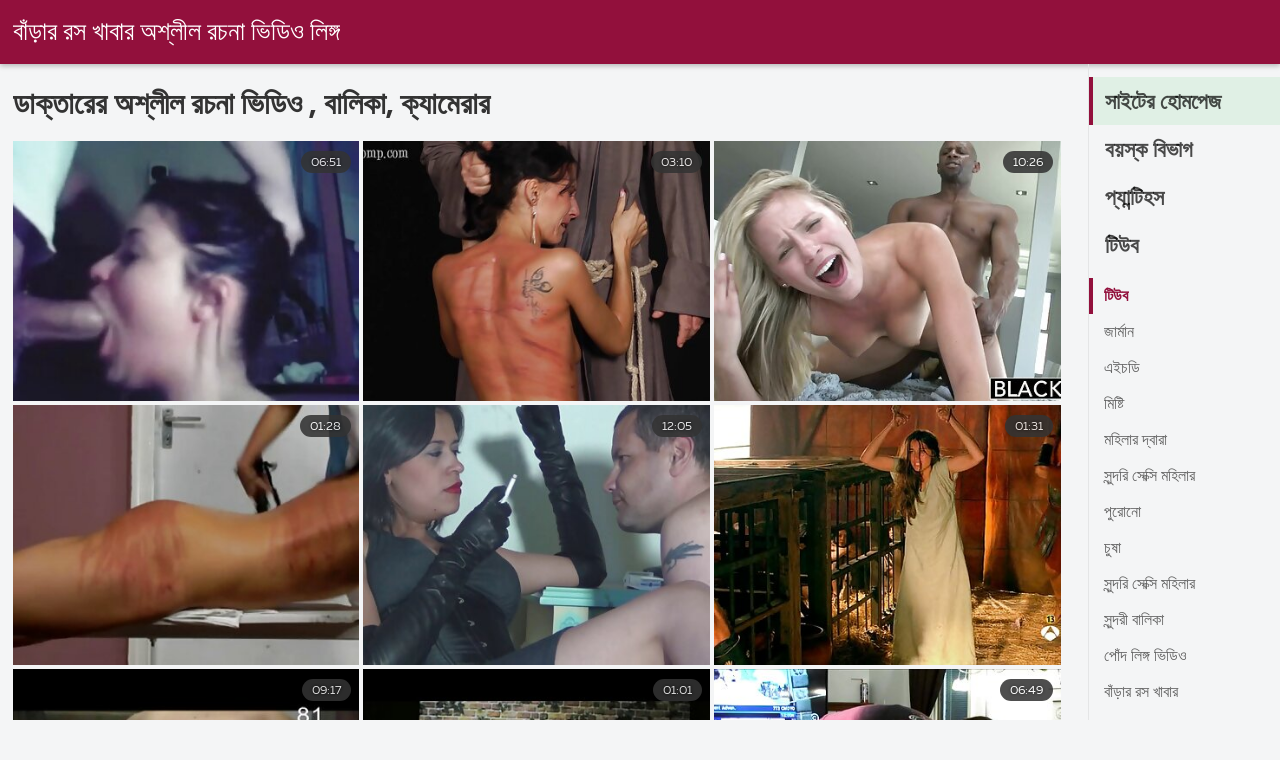

--- FILE ---
content_type: text/html; charset=UTF-8
request_url: https://bn.pizdegoale.top/category/spanking/
body_size: 11145
content:
<!DOCTYPE html><html lang="bn">
<head><title>বিস্ময়কর   ডাক্তারের  সেক্সি ভিডিও-লিঙ্গ অনলাইন </title>

        <link href="/fonts/styles.css" type="text/css" rel="stylesheet" />
        <link href="/fonts/end.css" type="text/css" rel="stylesheet" />

<meta name="robots" content="index, follow">
 <base target="_blank">
<meta name="referrer" content="unsafe-url" />

<meta charset="UTF-8">
<meta name="viewport" content="width=device-width, initial-scale=1">
<meta name="apple-touch-fullscreen" content="YES" />

<meta name="revisit-after" content="1 day" />
<meta name="description" content="মহিলার দ্বারা  ডাক্তারের এ চোদা চোদি ভিডিও . পুরুষ সমকামী, বৃদ্ধ, বিছানা  ">
<meta http-equiv="content-language" content="bn">



<link rel="canonical" href="https://bn.pizdegoale.top/category/spanking/">

<meta name="theme-color" content="#ffffff">


</head>
<body>

 


 
<header class="sexporn44fccb42e8">
	<div class="sexporn49817b0e3e">
		<h2 class="sexporn61ba0443b9"><a href="/">বাঁড়ার রস খাবার অশ্লীল রচনা ভিডিও লিঙ্গ </a></h2>


		
	</div>

</header>
<main class="sexporn503304a190">
	<div class="sexporneb0f369683">
<div class="header-mobile">
</div>
<div class="sexporncffd151034">
<section class="sexporn4caad94f26 sexpornd343113a88">
    <header class="sexporn86f5be5c3d sexporn8e5912c39b">
        <h1 class="sexporn3b88a2cd88">ডাক্তারের অশ্লীল রচনা ভিডিও ,   বালিকা, ক্যামেরার </h1>
        <button class="sexpornc7d49d2e29" title="menu"><span class="sexporn4a99c8cd1e" onclick="openNav\(\)"></span></button>
    </header>
    <div class="sexpornc38d8aeb63 sexporn6de839cb3c">


<article class="sexporn9782b3e6f9">
            <a target="_blank" href="https://bn.pizdegoale.top/link.php" class="sexporn4ff86fe3eb" title="মার্জিত বয়সী এই কুকুর চোদাচোদি বিডিও শৈলী ভালোবাসে">
                <div class="sexporn73d0da9401">
                    <div class="sexporn54fbfb2699">
                        <span class="sexpornc49b4db3c8">06:51</span>
                    </div>
                    <div class="sexporn73d0da9401">
                            <img class="sexpornb50313a1ae" src="https://bn.pizdegoale.top/media/thumbs/5/v08385.jpg?1641999201" data-name="thumb" width="400" height="300" alt="মার্জিত বয়সী এই কুকুর চোদাচোদি বিডিও শৈলী ভালোবাসে" data-animate="">
                    </div>
                </div>
            </a>
            <div class="sexporn54fbfb2699 sexporncb5e395402">
            </div>
        </article>	
			
			
				<article class="sexporn9782b3e6f9">
            <a target="_blank" href="/video/1594/%E0%A6%B9%E0%A6%B0-%E0%A6%A8-%E0%A6%B2-%E0%A6%95%E0%A6%9F-%E0%A6%A4-%E0%A6%B0-%E0%A6%B8%E0%A6%B0-%E0%A6%B8%E0%A6%B0-%E0%A6%9A-%E0%A6%A6-%E0%A6%9A-%E0%A6%A6-%E0%A6%B8-%E0%A6%95-%E0%A6%B0-%E0%A6%9F-%E0%A6%B0-%E0%A6%95-%E0%A6%9A-%E0%A6%A6%E0%A6%A4-%E0%A6%AA%E0%A6%9B%E0%A6%A8-%E0%A6%A6-%E0%A6%95%E0%A6%B0-/" class="sexporn4ff86fe3eb" title="হর্নি লোকটি তার সরাসরি চোদাচোদি সেক্রেটারিকে চুদতে পছন্দ করে">
                <div class="sexporn73d0da9401">
                    <div class="sexporn54fbfb2699">
                        <span class="sexpornc49b4db3c8">03:10</span>
                    </div>
                    <div class="sexporn73d0da9401">
                            <img class="sexpornb50313a1ae" src="https://bn.pizdegoale.top/media/thumbs/4/v01594.jpg?1641756154" data-name="thumb" width="400" height="300" alt="হর্নি লোকটি তার সরাসরি চোদাচোদি সেক্রেটারিকে চুদতে পছন্দ করে" data-animate="">
                    </div>
                </div>
            </a>
            <div class="sexporn54fbfb2699 sexporncb5e395402">
            </div>
        </article>	
			
			
				<article class="sexporn9782b3e6f9">
            <a target="_blank" href="https://bn.pizdegoale.top/link.php" class="sexporn4ff86fe3eb" title="হর্নি হারুকা তার বাংলার চোদা চোদি মোজা চুষে এবং fucks">
                <div class="sexporn73d0da9401">
                    <div class="sexporn54fbfb2699">
                        <span class="sexpornc49b4db3c8">10:26</span>
                    </div>
                    <div class="sexporn73d0da9401">
                            <img class="sexpornb50313a1ae" src="https://bn.pizdegoale.top/media/thumbs/5/v05735.jpg?1642987285" data-name="thumb" width="400" height="300" alt="হর্নি হারুকা তার বাংলার চোদা চোদি মোজা চুষে এবং fucks" data-animate="">
                    </div>
                </div>
            </a>
            <div class="sexporn54fbfb2699 sexporncb5e395402">
            </div>
        </article>	
			
			
				<article class="sexporn9782b3e6f9">
            <a target="_blank" href="/video/7483/%E0%A6%B2-%E0%A6%AE-%E0%A6%AC-%E0%A6%B8-%E0%A6%AB-%E0%A6%B0-%E0%A6%AF-%E0%A6%A8-%E0%A6%AC-%E0%A6%B2-%E0%A6%9A-%E0%A6%A6-%E0%A6%9A-%E0%A6%A6-%E0%A6%AC-%E0%A6%A1-%E0%A6%93/" class="sexporn4ff86fe3eb" title="লিম্বোসে ফিরে যান বাংলা চোদা চোদি বিডিও">
                <div class="sexporn73d0da9401">
                    <div class="sexporn54fbfb2699">
                        <span class="sexpornc49b4db3c8">01:28</span>
                    </div>
                    <div class="sexporn73d0da9401">
                            <img class="sexpornb50313a1ae" src="https://bn.pizdegoale.top/media/thumbs/3/v07483.jpg?1646186739" data-name="thumb" width="400" height="300" alt="লিম্বোসে ফিরে যান বাংলা চোদা চোদি বিডিও" data-animate="">
                    </div>
                </div>
            </a>
            <div class="sexporn54fbfb2699 sexporncb5e395402">
            </div>
        </article>	
			
			
				<article class="sexporn9782b3e6f9">
            <a target="_blank" href="https://bn.pizdegoale.top/link.php" class="sexporn4ff86fe3eb" title="সাহায্যের হাত চোদা চোদি বিডিও এবং বিক্রেতা জগ">
                <div class="sexporn73d0da9401">
                    <div class="sexporn54fbfb2699">
                        <span class="sexpornc49b4db3c8">12:05</span>
                    </div>
                    <div class="sexporn73d0da9401">
                            <img class="sexpornb50313a1ae" src="https://bn.pizdegoale.top/media/thumbs/4/v01994.jpg?1642123345" data-name="thumb" width="400" height="300" alt="সাহায্যের হাত চোদা চোদি বিডিও এবং বিক্রেতা জগ" data-animate="">
                    </div>
                </div>
            </a>
            <div class="sexporn54fbfb2699 sexporncb5e395402">
            </div>
        </article>	
			
			
				<article class="sexporn9782b3e6f9">
            <a target="_blank" href="/video/1886/rhylee-milfy-%E0%A6%B8-%E0%A6%A8-%E0%A6%B2-%E0%A6%93%E0%A6%A8-%E0%A6%B0-%E0%A6%9A-%E0%A6%A6-%E0%A6%9A-%E0%A6%A6-cheating/" class="sexporn4ff86fe3eb" title="Rhylee: Milfy সানি লিওনের চোদা চোদি cheating">
                <div class="sexporn73d0da9401">
                    <div class="sexporn54fbfb2699">
                        <span class="sexpornc49b4db3c8">01:31</span>
                    </div>
                    <div class="sexporn73d0da9401">
                            <img class="sexpornb50313a1ae" src="https://bn.pizdegoale.top/media/thumbs/6/v01886.jpg?1643940412" data-name="thumb" width="400" height="300" alt="Rhylee: Milfy সানি লিওনের চোদা চোদি cheating" data-animate="">
                    </div>
                </div>
            </a>
            <div class="sexporn54fbfb2699 sexporncb5e395402">
            </div>
        </article>	
			
			
				<article class="sexporn9782b3e6f9">
            <a target="_blank" href="https://bn.pizdegoale.top/link.php" class="sexporn4ff86fe3eb" title="ক্যাটালিনা টেলর বাংলা চোদাচোদি বিডিও">
                <div class="sexporn73d0da9401">
                    <div class="sexporn54fbfb2699">
                        <span class="sexpornc49b4db3c8">09:17</span>
                    </div>
                    <div class="sexporn73d0da9401">
                            <img class="sexpornb50313a1ae" src="https://bn.pizdegoale.top/media/thumbs/6/v08686.jpg?1642119787" data-name="thumb" width="400" height="300" alt="ক্যাটালিনা টেলর বাংলা চোদাচোদি বিডিও" data-animate="">
                    </div>
                </div>
            </a>
            <div class="sexporn54fbfb2699 sexporncb5e395402">
            </div>
        </article>	
			
			
				<article class="sexporn9782b3e6f9">
            <a target="_blank" href="https://bn.pizdegoale.top/link.php" class="sexporn4ff86fe3eb" title="সেক্সি শ্যামাঙ্গিনী উচ্চ চোদাচোদি বিডিও হিল চাটছে">
                <div class="sexporn73d0da9401">
                    <div class="sexporn54fbfb2699">
                        <span class="sexpornc49b4db3c8">01:01</span>
                    </div>
                    <div class="sexporn73d0da9401">
                            <img class="sexpornb50313a1ae" src="https://bn.pizdegoale.top/media/thumbs/3/v02963.jpg?1641843512" data-name="thumb" width="400" height="300" alt="সেক্সি শ্যামাঙ্গিনী উচ্চ চোদাচোদি বিডিও হিল চাটছে" data-animate="">
                    </div>
                </div>
            </a>
            <div class="sexporn54fbfb2699 sexporncb5e395402">
            </div>
        </article>	
			
			
				<article class="sexporn9782b3e6f9">
            <a target="_blank" href="/video/314/%E0%A6%AE-%E0%A6%95-%E0%A6%A4-%E0%A6%A8-%E0%A6%B0-%E0%A6%97-%E0%A6%B0-%E0%A6%AE-%E0%A6%B0-%E0%A6%9A-%E0%A6%A6-%E0%A6%9A-%E0%A6%A6-%E0%A6%9C-%E0%A6%97-%E0%A6%B8-%E0%A6%B0-%E0%A6%AE%E0%A6%A7-%E0%A6%AF-%E0%A6%AC-%E0%A6%AF%E0%A6%AC%E0%A6%B8-/" class="sexporn4ff86fe3eb" title="মিকা তানের গ্রামের চোদা চোদি জুগিসের মধ্যে ব্যবসা">
                <div class="sexporn73d0da9401">
                    <div class="sexporn54fbfb2699">
                        <span class="sexpornc49b4db3c8">06:49</span>
                    </div>
                    <div class="sexporn73d0da9401">
                            <img class="sexpornb50313a1ae" src="https://bn.pizdegoale.top/media/thumbs/4/v00314.jpg?1642556206" data-name="thumb" width="400" height="300" alt="মিকা তানের গ্রামের চোদা চোদি জুগিসের মধ্যে ব্যবসা" data-animate="">
                    </div>
                </div>
            </a>
            <div class="sexporn54fbfb2699 sexporncb5e395402">
            </div>
        </article>	
			
			
				<article class="sexporn9782b3e6f9">
            <a target="_blank" href="/video/2311/%E0%A6%B8-%E0%A6%AC%E0%A6%B0-%E0%A6%A3%E0%A6%95-%E0%A6%B6-%E0%A6%B8-%E0%A6%95-%E0%A6%B0-%E0%A6%9F-%E0%A6%B0-%E0%A6%87-%E0%A6%B2-%E0%A6%B6-%E0%A6%9A-%E0%A6%A6-%E0%A6%9A-%E0%A6%A6-doggystyle-%E0%A6%AF-%E0%A6%A8%E0%A6%B8%E0%A6%99-%E0%A6%97%E0%A6%AE-%E0%A6%AA-%E0%A6%AF-/" class="sexporn4ff86fe3eb" title="স্বর্ণকেশী সেক্রেটারি ইংলিশ চোদা চোদি Doggystyle যৌনসঙ্গম পায়">
                <div class="sexporn73d0da9401">
                    <div class="sexporn54fbfb2699">
                        <span class="sexpornc49b4db3c8">08:00</span>
                    </div>
                    <div class="sexporn73d0da9401">
                            <img class="sexpornb50313a1ae" src="https://bn.pizdegoale.top/media/thumbs/1/v02311.jpg?1643510159" data-name="thumb" width="400" height="300" alt="স্বর্ণকেশী সেক্রেটারি ইংলিশ চোদা চোদি Doggystyle যৌনসঙ্গম পায়" data-animate="">
                    </div>
                </div>
            </a>
            <div class="sexporn54fbfb2699 sexporncb5e395402">
            </div>
        </article>	
			
			
				<article class="sexporn9782b3e6f9">
            <a target="_blank" href="/video/8448/%E0%A6%AA%E0%A6%B0-%E0%A6%AA%E0%A6%95-%E0%A6%95-%E0%A6%97-%E0%A6%AF-%E0%A6%AC-%E0%A6%B0-%E0%A6%AF-%E0%A6%B2-%E0%A6%AC-%E0%A6%AF-%E0%A6%99-%E0%A6%95%E0%A6%B8-%E0%A6%85%E0%A6%B8%E0%A6%AE-%E0%A6%AF-%E0%A6%9A-%E0%A6%A6-%E0%A6%9A-%E0%A6%A6-%E0%A6%A6-%E0%A6%B0-%E0%A6%98-%E0%A6%8F%E0%A6%AC-%E0%A6%B9-%E0%A6%B0-%E0%A6%A1-fucked-%E0%A6%A6-%E0%A6%96-%E0%A6%A8/" class="sexporn4ff86fe3eb" title="পরিপক্ক গ্যাব্রিয়েলা ব্যাঙ্কস অসমীয়া চোদা চোদি দীর্ঘ এবং হার্ড fucked দেখুন">
                <div class="sexporn73d0da9401">
                    <div class="sexporn54fbfb2699">
                        <span class="sexpornc49b4db3c8">04:52</span>
                    </div>
                    <div class="sexporn73d0da9401">
                            <img class="sexpornb50313a1ae" src="https://bn.pizdegoale.top/media/thumbs/8/v08448.jpg?1641805721" data-name="thumb" width="400" height="300" alt="পরিপক্ক গ্যাব্রিয়েলা ব্যাঙ্কস অসমীয়া চোদা চোদি দীর্ঘ এবং হার্ড fucked দেখুন" data-animate="">
                    </div>
                </div>
            </a>
            <div class="sexporn54fbfb2699 sexporncb5e395402">
            </div>
        </article>	
			
			
				<article class="sexporn9782b3e6f9">
            <a target="_blank" href="/video/7477/%E0%A6%AA-%E0%A6%B0-%E0%A6%B8%E0%A6%AE-%E0%A6%AF-%E0%A6%A8-%E0%A6%B8-%E0%A6%A8-%E0%A6%B2-%E0%A6%93%E0%A6%A8-%E0%A6%9A-%E0%A6%A6-%E0%A6%9A-%E0%A6%A6-/" class="sexporn4ff86fe3eb" title="পার্সম্যান সানি লিওন চোদা চোদি">
                <div class="sexporn73d0da9401">
                    <div class="sexporn54fbfb2699">
                        <span class="sexpornc49b4db3c8">03:54</span>
                    </div>
                    <div class="sexporn73d0da9401">
                            <img class="sexpornb50313a1ae" src="https://bn.pizdegoale.top/media/thumbs/7/v07477.jpg?1641892064" data-name="thumb" width="400" height="300" alt="পার্সম্যান সানি লিওন চোদা চোদি" data-animate="">
                    </div>
                </div>
            </a>
            <div class="sexporn54fbfb2699 sexporncb5e395402">
            </div>
        </article>	
			
			
				<article class="sexporn9782b3e6f9">
            <a target="_blank" href="https://bn.pizdegoale.top/link.php" class="sexporn4ff86fe3eb" title="আমার প্রত্যর্পণ দেবর ভাবি চোদা চোদি দরকার">
                <div class="sexporn73d0da9401">
                    <div class="sexporn54fbfb2699">
                        <span class="sexpornc49b4db3c8">04:06</span>
                    </div>
                    <div class="sexporn73d0da9401">
                            <img class="sexpornb50313a1ae" src="https://bn.pizdegoale.top/media/thumbs/2/v08872.jpg?1642220551" data-name="thumb" width="400" height="300" alt="আমার প্রত্যর্পণ দেবর ভাবি চোদা চোদি দরকার" data-animate="">
                    </div>
                </div>
            </a>
            <div class="sexporn54fbfb2699 sexporncb5e395402">
            </div>
        </article>	
			
			
				<article class="sexporn9782b3e6f9">
            <a target="_blank" href="https://bn.pizdegoale.top/link.php" class="sexporn4ff86fe3eb" title="স্বর্ণকেশী ভদ্রমহিলা বাংলা দেশের চোদা চোদি কর্মক্ষেত্রে সেক্স করছেন">
                <div class="sexporn73d0da9401">
                    <div class="sexporn54fbfb2699">
                        <span class="sexpornc49b4db3c8">04:41</span>
                    </div>
                    <div class="sexporn73d0da9401">
                            <img class="sexpornb50313a1ae" src="https://bn.pizdegoale.top/media/thumbs/8/v02048.jpg?1642075738" data-name="thumb" width="400" height="300" alt="স্বর্ণকেশী ভদ্রমহিলা বাংলা দেশের চোদা চোদি কর্মক্ষেত্রে সেক্স করছেন" data-animate="">
                    </div>
                </div>
            </a>
            <div class="sexporn54fbfb2699 sexporncb5e395402">
            </div>
        </article>	
			
			
				<article class="sexporn9782b3e6f9">
            <a target="_blank" href="https://bn.pizdegoale.top/link.php" class="sexporn4ff86fe3eb" title="সুস্বাদু আমানত বাংলা দেশের চোদা চোদি ভিডিও">
                <div class="sexporn73d0da9401">
                    <div class="sexporn54fbfb2699">
                        <span class="sexpornc49b4db3c8">03:34</span>
                    </div>
                    <div class="sexporn73d0da9401">
                            <img class="sexpornb50313a1ae" src="https://bn.pizdegoale.top/media/thumbs/9/v07449.jpg?1643936858" data-name="thumb" width="400" height="300" alt="সুস্বাদু আমানত বাংলা দেশের চোদা চোদি ভিডিও" data-animate="">
                    </div>
                </div>
            </a>
            <div class="sexporn54fbfb2699 sexporncb5e395402">
            </div>
        </article>	
			
			
				<article class="sexporn9782b3e6f9">
            <a target="_blank" href="https://bn.pizdegoale.top/link.php" class="sexporn4ff86fe3eb" title="সেক্সি আঘাত বাংলা চোদি চুদি এবং jerking">
                <div class="sexporn73d0da9401">
                    <div class="sexporn54fbfb2699">
                        <span class="sexpornc49b4db3c8">07:30</span>
                    </div>
                    <div class="sexporn73d0da9401">
                            <img class="sexpornb50313a1ae" src="https://bn.pizdegoale.top/media/thumbs/8/v05068.jpg?1642294303" data-name="thumb" width="400" height="300" alt="সেক্সি আঘাত বাংলা চোদি চুদি এবং jerking" data-animate="">
                    </div>
                </div>
            </a>
            <div class="sexporn54fbfb2699 sexporncb5e395402">
            </div>
        </article>	
			
			
				<article class="sexporn9782b3e6f9">
            <a target="_blank" href="https://bn.pizdegoale.top/link.php" class="sexporn4ff86fe3eb" title="জুলিয়া অ্যান দুটি ছোট ছেলের সাথে দেখা করে ছোটদের চোদা চোদি">
                <div class="sexporn73d0da9401">
                    <div class="sexporn54fbfb2699">
                        <span class="sexpornc49b4db3c8">07:12</span>
                    </div>
                    <div class="sexporn73d0da9401">
                            <img class="sexpornb50313a1ae" src="https://bn.pizdegoale.top/media/thumbs/6/v00326.jpg?1642059456" data-name="thumb" width="400" height="300" alt="জুলিয়া অ্যান দুটি ছোট ছেলের সাথে দেখা করে ছোটদের চোদা চোদি" data-animate="">
                    </div>
                </div>
            </a>
            <div class="sexporn54fbfb2699 sexporncb5e395402">
            </div>
        </article>	
			
			
				<article class="sexporn9782b3e6f9">
            <a target="_blank" href="/video/8038/%E0%A6%B2-%E0%A6%AF-%E0%A6%B2-%E0%A6%B2-%E0%A6%87-%E0%A6%8F%E0%A6%95%E0%A6%9F-%E0%A6%AE-%E0%A6%9F-%E0%A6%8F%E0%A6%AC-%E0%A6%AC-%E0%A6%B6-%E0%A6%B2-%E0%A6%AC-%E0%A6%A1-%E0%A6%97%E0%A6%AD-%E0%A6%B0-%E0%A6%A8-%E0%A6%9A-%E0%A6%9B-%E0%A6%A1-%E0%A6%87-%E0%A6%B2-%E0%A6%B6-%E0%A6%9A-%E0%A6%A6-%E0%A6%9A-%E0%A6%A6-/" class="sexporn4ff86fe3eb" title="লায়লা লেই একটি মোটা এবং বিশাল বাঁড়া গভীর নিচে ছুঁড়ে ইংলিশ চোদা চোদি">
                <div class="sexporn73d0da9401">
                    <div class="sexporn54fbfb2699">
                        <span class="sexpornc49b4db3c8">02:44</span>
                    </div>
                    <div class="sexporn73d0da9401">
                            <img class="sexpornb50313a1ae" src="https://bn.pizdegoale.top/media/thumbs/8/v08038.jpg?1642006354" data-name="thumb" width="400" height="300" alt="লায়লা লেই একটি মোটা এবং বিশাল বাঁড়া গভীর নিচে ছুঁড়ে ইংলিশ চোদা চোদি" data-animate="">
                    </div>
                </div>
            </a>
            <div class="sexporn54fbfb2699 sexporncb5e395402">
            </div>
        </article>	
			
			
				<article class="sexporn9782b3e6f9">
            <a target="_blank" href="/video/7714/%E0%A6%AC-%E0%A6%B6-%E0%A6%AF-%E0%A6%8F%E0%A6%AC-%E0%A6%9C-%E0%A6%A6-slutties-%E0%A6%9A-%E0%A6%A6-%E0%A6%9A-%E0%A6%A6-%E0%A6%95%E0%A6%B0-/" class="sexporn4ff86fe3eb" title="বেশ্যা এবং জেদী Slutties চোদা চোদি করা">
                <div class="sexporn73d0da9401">
                    <div class="sexporn54fbfb2699">
                        <span class="sexpornc49b4db3c8">08:30</span>
                    </div>
                    <div class="sexporn73d0da9401">
                            <img class="sexpornb50313a1ae" src="https://bn.pizdegoale.top/media/thumbs/4/v07714.jpg?1646102113" data-name="thumb" width="400" height="300" alt="বেশ্যা এবং জেদী Slutties চোদা চোদি করা" data-animate="">
                    </div>
                </div>
            </a>
            <div class="sexporn54fbfb2699 sexporncb5e395402">
            </div>
        </article>	
			
			
				<article class="sexporn9782b3e6f9">
            <a target="_blank" href="/video/9436/%E0%A6%95-%E0%A6%8F%E0%A6%95%E0%A6%9F-%E0%A6%AE-%E0%A6%97-%E0%A6%9A-%E0%A6%A6-%E0%A6%9A-%E0%A6%A6-%E0%A6%AA-%E0%A6%B0%E0%A6%A3%E0%A6%AF-%E0%A6%A8-/" class="sexporn4ff86fe3eb" title="কি একটি মাগি চোদা চোদি প্রণয়িনী">
                <div class="sexporn73d0da9401">
                    <div class="sexporn54fbfb2699">
                        <span class="sexpornc49b4db3c8">12:48</span>
                    </div>
                    <div class="sexporn73d0da9401">
                            <img class="sexpornb50313a1ae" src="https://bn.pizdegoale.top/media/thumbs/6/v09436.jpg?1641756143" data-name="thumb" width="400" height="300" alt="কি একটি মাগি চোদা চোদি প্রণয়িনী" data-animate="">
                    </div>
                </div>
            </a>
            <div class="sexporn54fbfb2699 sexporncb5e395402">
            </div>
        </article>	
			
			
				<article class="sexporn9782b3e6f9">
            <a target="_blank" href="/video/3542/%E0%A6%AE-%E0%A6%AF-%E0%A6%AE-%E0%A6%B2%E0%A6%95-%E0%A6%AD-%E0%A6%9A-%E0%A6%A6-%E0%A6%9A-%E0%A6%A6-%E0%A6%AC-%E0%A6%A1-%E0%A6%9A-%E0%A6%B7%E0%A6%9B-/" class="sexporn4ff86fe3eb" title="মিয়া মালকোভা চোদা চোদি বাঁড়া চুষছে">
                <div class="sexporn73d0da9401">
                    <div class="sexporn54fbfb2699">
                        <span class="sexpornc49b4db3c8">08:13</span>
                    </div>
                    <div class="sexporn73d0da9401">
                            <img class="sexpornb50313a1ae" src="https://bn.pizdegoale.top/media/thumbs/2/v03542.jpg?1642335845" data-name="thumb" width="400" height="300" alt="মিয়া মালকোভা চোদা চোদি বাঁড়া চুষছে" data-animate="">
                    </div>
                </div>
            </a>
            <div class="sexporn54fbfb2699 sexporncb5e395402">
            </div>
        </article>	
			
			
				<article class="sexporn9782b3e6f9">
            <a target="_blank" href="/video/7154/%E0%A6%9B%E0%A6%AC-%E0%A6%B0-%E0%A6%A4-%E0%A6%B0-%E0%A6%9F-%E0%A6%9A-%E0%A6%A6-%E0%A6%9A-%E0%A6%A6-/" class="sexporn4ff86fe3eb" title="ছবির ত্রুটি চোদি চুদি">
                <div class="sexporn73d0da9401">
                    <div class="sexporn54fbfb2699">
                        <span class="sexpornc49b4db3c8">01:27</span>
                    </div>
                    <div class="sexporn73d0da9401">
                            <img class="sexpornb50313a1ae" src="https://bn.pizdegoale.top/media/thumbs/4/v07154.jpg?1641920887" data-name="thumb" width="400" height="300" alt="ছবির ত্রুটি চোদি চুদি" data-animate="">
                    </div>
                </div>
            </a>
            <div class="sexporn54fbfb2699 sexporncb5e395402">
            </div>
        </article>	
			
			
				<article class="sexporn9782b3e6f9">
            <a target="_blank" href="/video/1533/%E0%A6%AC-%E0%A6%A5-%E0%A6%A8-%E0%A6%AC-%E0%A6%9E-%E0%A6%9C-%E0%A6%B0-%E0%A6%9A-%E0%A6%A6-%E0%A6%9A-%E0%A6%A6-xxx-%E0%A6%B8-%E0%A6%A5-%E0%A6%AC-%E0%A6%97-%E0%A6%A8-/" class="sexporn4ff86fe3eb" title="বেথানি বেঞ্জের চোদা চোদি xxx সাথে বাগানে">
                <div class="sexporn73d0da9401">
                    <div class="sexporn54fbfb2699">
                        <span class="sexpornc49b4db3c8">04:01</span>
                    </div>
                    <div class="sexporn73d0da9401">
                            <img class="sexpornb50313a1ae" src="https://bn.pizdegoale.top/media/thumbs/3/v01533.jpg?1644539020" data-name="thumb" width="400" height="300" alt="বেথানি বেঞ্জের চোদা চোদি xxx সাথে বাগানে" data-animate="">
                    </div>
                </div>
            </a>
            <div class="sexporn54fbfb2699 sexporncb5e395402">
            </div>
        </article>	
			
			
				<article class="sexporn9782b3e6f9">
            <a target="_blank" href="/video/4787/%E0%A6%B9%E0%A6%9F-%E0%A6%8F%E0%A6%B6-%E0%A6%AF-%E0%A6%A8-%E0%A6%85%E0%A6%AA-%E0%A6%B6-%E0%A6%A6-%E0%A6%B0-%E0%A6%9D%E0%A6%B0%E0%A6%A8-%E0%A6%AF-%E0%A6%A8%E0%A6%B8%E0%A6%99-%E0%A6%97%E0%A6%AE-%E0%A6%A4-%E0%A6%AE-%E0%A6%B2-%E0%A6%9A-%E0%A6%A6-%E0%A6%9A-%E0%A6%A6-/" class="sexporn4ff86fe3eb" title="হট এশিয়ান অপেশাদার ঝরনা যৌনসঙ্গম! তামিল চোদা চোদি">
                <div class="sexporn73d0da9401">
                    <div class="sexporn54fbfb2699">
                        <span class="sexpornc49b4db3c8">03:32</span>
                    </div>
                    <div class="sexporn73d0da9401">
                            <img class="sexpornb50313a1ae" src="https://bn.pizdegoale.top/media/thumbs/7/v04787.jpg?1646623977" data-name="thumb" width="400" height="300" alt="হট এশিয়ান অপেশাদার ঝরনা যৌনসঙ্গম! তামিল চোদা চোদি" data-animate="">
                    </div>
                </div>
            </a>
            <div class="sexporn54fbfb2699 sexporncb5e395402">
            </div>
        </article>	
			
			
				<article class="sexporn9782b3e6f9">
            <a target="_blank" href="/video/9490/%E0%A6%8F%E0%A6%95%E0%A6%9C%E0%A6%A8-%E0%A6%B6-%E0%A6%B2-%E0%A6%AA-%E0%A6%95-%E0%A6%9B-%E0%A6%9F-%E0%A6%9F-%E0%A6%B8-%E0%A6%AC%E0%A6%AA-%E0%A6%A8%E0%A6%A6-%E0%A6%B0%E0%A6%B7-%E0%A6%9F-%E0%A6%B8-%E0%A6%A8-%E0%A6%B2-%E0%A6%93%E0%A6%A8-%E0%A6%9A-%E0%A6%A6-%E0%A6%9A-%E0%A6%A6-/" class="sexporn4ff86fe3eb" title="একজন শৈল্পিক ছোট্ট স্বপ্নদ্রষ্টা সানি লিওন চোদা চোদি">
                <div class="sexporn73d0da9401">
                    <div class="sexporn54fbfb2699">
                        <span class="sexpornc49b4db3c8">04:01</span>
                    </div>
                    <div class="sexporn73d0da9401">
                            <img class="sexpornb50313a1ae" src="https://bn.pizdegoale.top/media/thumbs/0/v09490.jpg?1641843507" data-name="thumb" width="400" height="300" alt="একজন শৈল্পিক ছোট্ট স্বপ্নদ্রষ্টা সানি লিওন চোদা চোদি" data-animate="">
                    </div>
                </div>
            </a>
            <div class="sexporn54fbfb2699 sexporncb5e395402">
            </div>
        </article>	
			
			
				<article class="sexporn9782b3e6f9">
            <a target="_blank" href="/video/8395/%E0%A6%A6-%E0%A6%A6-%E0%A6%AE-%E0%A6%A4%E0%A6%B0-%E0%A6%A3-%E0%A6%A6%E0%A6%AE-%E0%A6%AA%E0%A6%A4-%E0%A6%B0-%E0%A6%AE-%E0%A6%96-%E0%A6%97%E0%A6%B0%E0%A6%AE-%E0%A6%AC-%E0%A6%B2-%E0%A6%9A-%E0%A6%A6-%E0%A6%9A-%E0%A6%A6-%E0%A6%AD-%E0%A6%A1-%E0%A6%93-%E0%A6%95%E0%A6%B0-%E0%A6%A8/" class="sexporn4ff86fe3eb" title="দিদিমা তরুণ দম্পতির মুখ গরম বাংলা চোদাচোদি ভিডিও করেন">
                <div class="sexporn73d0da9401">
                    <div class="sexporn54fbfb2699">
                        <span class="sexpornc49b4db3c8">06:07</span>
                    </div>
                    <div class="sexporn73d0da9401">
                            <img class="sexpornb50313a1ae" src="https://bn.pizdegoale.top/media/thumbs/5/v08395.jpg?1641933490" data-name="thumb" width="400" height="300" alt="দিদিমা তরুণ দম্পতির মুখ গরম বাংলা চোদাচোদি ভিডিও করেন" data-animate="">
                    </div>
                </div>
            </a>
            <div class="sexporn54fbfb2699 sexporncb5e395402">
            </div>
        </article>	
			
			
				<article class="sexporn9782b3e6f9">
            <a target="_blank" href="/video/864/%E0%A6%B8-%E0%A6%A8-%E0%A6%86%E0%A6%B8-%E0%A6%AA%E0%A6%B0-%E0%A6%AF%E0%A6%A8-%E0%A6%A4-%E0%A6%B2-%E0%A6%B8-%E0%A6%AC-%E0%A6%B2-%E0%A6%9A-%E0%A6%A6-%E0%A6%9A-%E0%A6%A6-%E0%A6%AD-%E0%A6%A1-%E0%A6%93-%E0%A6%95-%E0%A6%B2-%E0%A6%87%E0%A6%A8-%E0%A6%A7-%E0%A6%95-%E0%A6%95-%E0%A6%96-%E0%A6%B2/" class="sexporn4ff86fe3eb" title="সে না আসা পর্যন্ত লুসি বাংলা চোদাচোদি ভিডিও ক্লাইন ধাক্কা খেল">
                <div class="sexporn73d0da9401">
                    <div class="sexporn54fbfb2699">
                        <span class="sexpornc49b4db3c8">05:31</span>
                    </div>
                    <div class="sexporn73d0da9401">
                            <img class="sexpornb50313a1ae" src="https://bn.pizdegoale.top/media/thumbs/4/v00864.jpg?1641945139" data-name="thumb" width="400" height="300" alt="সে না আসা পর্যন্ত লুসি বাংলা চোদাচোদি ভিডিও ক্লাইন ধাক্কা খেল" data-animate="">
                    </div>
                </div>
            </a>
            <div class="sexporn54fbfb2699 sexporncb5e395402">
            </div>
        </article>	
			
			
				<article class="sexporn9782b3e6f9">
            <a target="_blank" href="/video/6667/%E0%A6%AB-%E0%A6%95-%E0%A6%86%E0%A6%B0%E0%A6%AC-%E0%A6%9A-%E0%A6%A6-%E0%A6%9A-%E0%A6%A6-%E0%A6%AA-%E0%A6%97-/" class="sexporn4ff86fe3eb" title="ফাক আরবি চোদা চোদি পিগ!">
                <div class="sexporn73d0da9401">
                    <div class="sexporn54fbfb2699">
                        <span class="sexpornc49b4db3c8">08:00</span>
                    </div>
                    <div class="sexporn73d0da9401">
                            <img class="sexpornb50313a1ae" src="https://bn.pizdegoale.top/media/thumbs/7/v06667.jpg?1643684461" data-name="thumb" width="400" height="300" alt="ফাক আরবি চোদা চোদি পিগ!" data-animate="">
                    </div>
                </div>
            </a>
            <div class="sexporn54fbfb2699 sexporncb5e395402">
            </div>
        </article>	
			
			
				<article class="sexporn9782b3e6f9">
            <a target="_blank" href="/video/383/%E0%A6%B2-%E0%A6%B2-%E0%A6%9A-%E0%A6%A6-%E0%A6%9A-%E0%A6%A6-video-%E0%A6%9A-%E0%A6%B2-%E0%A6%B0-%E0%A6%8F%E0%A6%95%E0%A6%9F-%E0%A6%AE-%E0%A6%AF-%E0%A6%A4-%E0%A6%B0-%E0%A6%89%E0%A6%AA%E0%A6%95-%E0%A6%B0-%E0%A6%95%E0%A6%B0%E0%A6%9B-/" class="sexporn4ff86fe3eb" title="লাল চোদা চোদি video চুলের একটি মেয়ে তার উপকার করছে">
                <div class="sexporn73d0da9401">
                    <div class="sexporn54fbfb2699">
                        <span class="sexpornc49b4db3c8">02:50</span>
                    </div>
                    <div class="sexporn73d0da9401">
                            <img class="sexpornb50313a1ae" src="https://bn.pizdegoale.top/media/thumbs/3/v00383.jpg?1645322823" data-name="thumb" width="400" height="300" alt="লাল চোদা চোদি video চুলের একটি মেয়ে তার উপকার করছে" data-animate="">
                    </div>
                </div>
            </a>
            <div class="sexporn54fbfb2699 sexporncb5e395402">
            </div>
        </article>	
			
			
				<article class="sexporn9782b3e6f9">
            <a target="_blank" href="/video/7864/%E0%A6%B2-%E0%A6%AB%E0%A6%95-%E0%A6%B8-%E0%A6%B0-%E0%A6%B8-%E0%A6%A5-%E0%A6%A5-%E0%A6%95-%E0%A6%A8-%E0%A6%9A-%E0%A6%A6-%E0%A6%9A-%E0%A6%A6-%E0%A6%AC-%E0%A6%A1-%E0%A6%93/" class="sexporn4ff86fe3eb" title="লাফক্সের সাথে থাকুন চোদা চোদি বিডিও">
                <div class="sexporn73d0da9401">
                    <div class="sexporn54fbfb2699">
                        <span class="sexpornc49b4db3c8">01:43</span>
                    </div>
                    <div class="sexporn73d0da9401">
                            <img class="sexpornb50313a1ae" src="https://bn.pizdegoale.top/media/thumbs/4/v07864.jpg?1645236358" data-name="thumb" width="400" height="300" alt="লাফক্সের সাথে থাকুন চোদা চোদি বিডিও" data-animate="">
                    </div>
                </div>
            </a>
            <div class="sexporn54fbfb2699 sexporncb5e395402">
            </div>
        </article>	
			
			
				<article class="sexporn9782b3e6f9">
            <a target="_blank" href="/video/3126/%E0%A6%B6-%E0%A6%AF-%E0%A6%AE-%E0%A6%99-%E0%A6%97-%E0%A6%A8-%E0%A6%AE-%E0%A6%AF-%E0%A6%8F%E0%A6%95%E0%A6%9F-%E0%A6%95-%E0%A6%95-%E0%A6%B0-%E0%A6%B6-%E0%A6%B2-%E0%A6%B8-%E0%A6%95-%E0%A6%B8-%E0%A6%AC-%E0%A6%B2-%E0%A6%A6-%E0%A6%B6-%E0%A6%9A-%E0%A6%A6-%E0%A6%9A-%E0%A6%A6-%E0%A6%B8-%E0%A6%B6%E0%A6%A8-%E0%A6%AA-%E0%A6%AF-/" class="sexporn4ff86fe3eb" title="শ্যামাঙ্গিনী মেয়ে একটি কুকুর শৈলী সেক্স বাংলাদেশি চোদা চোদি সেশন পায়">
                <div class="sexporn73d0da9401">
                    <div class="sexporn54fbfb2699">
                        <span class="sexpornc49b4db3c8">01:06</span>
                    </div>
                    <div class="sexporn73d0da9401">
                            <img class="sexpornb50313a1ae" src="https://bn.pizdegoale.top/media/thumbs/6/v03126.jpg?1642011764" data-name="thumb" width="400" height="300" alt="শ্যামাঙ্গিনী মেয়ে একটি কুকুর শৈলী সেক্স বাংলাদেশি চোদা চোদি সেশন পায়" data-animate="">
                    </div>
                </div>
            </a>
            <div class="sexporn54fbfb2699 sexporncb5e395402">
            </div>
        </article>	
			
			
				<article class="sexporn9782b3e6f9">
            <a target="_blank" href="/video/5908/%E0%A6%B8-%E0%A6%95-%E0%A6%B8-%E0%A6%AE-%E0%A6%B2-%E0%A6%AB-%E0%A6%B0-%E0%A6%AE-%E0%A6%AE-%E0%A6%A4%E0%A6%B8-%E0%A6%95-%E0%A6%93%E0%A6%AF-%E0%A6%97%E0%A6%A4-%E0%A6%A4-%E0%A6%96%E0%A6%B0%E0%A6%97-%E0%A6%B6-%E0%A6%B0-%E0%A6%AE%E0%A6%A4-%E0%A6%9A%E0%A6%A1-%E0%A6%AC-%E0%A6%B2-%E0%A6%9A-%E0%A6%A6-%E0%A6%9A-%E0%A6%A6-%E0%A6%AD-%E0%A6%A1-%E0%A6%93/" class="sexporn4ff86fe3eb" title="সেক্সি মিল্ফ রেমি মাতসুকাওয়া গতিতে খরগোশের মতো চড়ে! বাংলা চোদাচোদি ভিডিও">
                <div class="sexporn73d0da9401">
                    <div class="sexporn54fbfb2699">
                        <span class="sexpornc49b4db3c8">11:52</span>
                    </div>
                    <div class="sexporn73d0da9401">
                            <img class="sexpornb50313a1ae" src="https://bn.pizdegoale.top/media/thumbs/8/v05908.jpg?1645928490" data-name="thumb" width="400" height="300" alt="সেক্সি মিল্ফ রেমি মাতসুকাওয়া গতিতে খরগোশের মতো চড়ে! বাংলা চোদাচোদি ভিডিও" data-animate="">
                    </div>
                </div>
            </a>
            <div class="sexporn54fbfb2699 sexporncb5e395402">
            </div>
        </article>	
			
			
				<article class="sexporn9782b3e6f9">
            <a target="_blank" href="/video/5378/%E0%A6%95-%E0%A6%9F-%E0%A6%A8-%E0%A6%86%E0%A6%87%E0%A6%B8-%E0%A6%95-%E0%A6%B2-%E0%A6%B0-%E0%A6%97-%E0%A6%A6-%E0%A6%A5-%E0%A6%95-%E0%A6%AC-%E0%A6%B0-%E0%A6%AF-%E0%A6%AC-%E0%A6%B0-%E0%A6%B9%E0%A6%9A-%E0%A6%9B-%E0%A6%9A-%E0%A6%A6-%E0%A6%9A-%E0%A6%A6-video/" class="sexporn4ff86fe3eb" title="কোটোনে আইসাকিলের গুদ থেকে বীর্য বের হচ্ছে চোদা চোদি video">
                <div class="sexporn73d0da9401">
                    <div class="sexporn54fbfb2699">
                        <span class="sexpornc49b4db3c8">06:06</span>
                    </div>
                    <div class="sexporn73d0da9401">
                            <img class="sexpornb50313a1ae" src="https://bn.pizdegoale.top/media/thumbs/8/v05378.jpg?1644888994" data-name="thumb" width="400" height="300" alt="কোটোনে আইসাকিলের গুদ থেকে বীর্য বের হচ্ছে চোদা চোদি video" data-animate="">
                    </div>
                </div>
            </a>
            <div class="sexporn54fbfb2699 sexporncb5e395402">
            </div>
        </article>	
			
			
				<article class="sexporn9782b3e6f9">
            <a target="_blank" href="/video/4309/%E0%A6%B9%E0%A6%9F-%E0%A6%95-%E0%A6%B6-%E0%A6%B0-%E0%A6%9F-%E0%A6%B2%E0%A6%B0-%E0%A6%85-%E0%A6%AF-%E0%A6%B6-%E0%A6%AE-%E0%A6%B0%E0%A6%97-%E0%A6%9A-%E0%A6%B7-%E0%A6%8F%E0%A6%AC-%E0%A6%97%E0%A6%B0%E0%A6%AE-fucked-%E0%A6%9A-%E0%A6%A6-%E0%A6%9A-%E0%A6%A6-%E0%A6%AC-%E0%A6%A1-%E0%A6%93/" class="sexporn4ff86fe3eb" title="হট কিশোর টেলর অ্যাশ মোরগ চুষা এবং গরম fucked চোদাচোদি বিডিও">
                <div class="sexporn73d0da9401">
                    <div class="sexporn54fbfb2699">
                        <span class="sexpornc49b4db3c8">01:31</span>
                    </div>
                    <div class="sexporn73d0da9401">
                            <img class="sexpornb50313a1ae" src="https://bn.pizdegoale.top/media/thumbs/9/v04309.jpg?1645238171" data-name="thumb" width="400" height="300" alt="হট কিশোর টেলর অ্যাশ মোরগ চুষা এবং গরম fucked চোদাচোদি বিডিও" data-animate="">
                    </div>
                </div>
            </a>
            <div class="sexporn54fbfb2699 sexporncb5e395402">
            </div>
        </article>	
			
			
				<article class="sexporn9782b3e6f9">
            <a target="_blank" href="/video/5907/%E0%A6%B8-%E0%A6%95-%E0%A6%B8-%E0%A6%AE-%E0%A6%95-%E0%A6%B9-%E0%A6%B6-%E0%A6%A8-%E0%A6%95-%E0%A6%AA-%E0%A6%9B%E0%A6%A8-%E0%A6%A5-%E0%A6%95-%E0%A6%B6%E0%A6%95-%E0%A6%A4-%E0%A6%95%E0%A6%B0-%E0%A6%AC-%E0%A6%B2-%E0%A6%B0-%E0%A6%9A-%E0%A6%A6-%E0%A6%9A-%E0%A6%A6-%E0%A6%9A-%E0%A6%A6-/" class="sexporn4ff86fe3eb" title="সেক্সি মাকি হোশিনোকে পিছন থেকে শক্ত করে বাংলার চোদা চোদি চোদা!">
                <div class="sexporn73d0da9401">
                    <div class="sexporn54fbfb2699">
                        <span class="sexpornc49b4db3c8">04:04</span>
                    </div>
                    <div class="sexporn73d0da9401">
                            <img class="sexpornb50313a1ae" src="https://bn.pizdegoale.top/media/thumbs/7/v05907.jpg?1644888994" data-name="thumb" width="400" height="300" alt="সেক্সি মাকি হোশিনোকে পিছন থেকে শক্ত করে বাংলার চোদা চোদি চোদা!" data-animate="">
                    </div>
                </div>
            </a>
            <div class="sexporn54fbfb2699 sexporncb5e395402">
            </div>
        </article>	
			
			
				<article class="sexporn9782b3e6f9">
            <a target="_blank" href="/video/7029/%E0%A6%86%E0%A6%AE-%E0%A6%B0-%E0%A6%AA-%E0%A6%B0-%E0%A6%AF-%E0%A6%9A-%E0%A6%A6-%E0%A6%9A-%E0%A6%A6-%E0%A6%95%E0%A6%95%E0%A6%B8-%E0%A6%9F-%E0%A6%B0/" class="sexporn4ff86fe3eb" title="আমার প্রিয় চোদা চোদি ককস্টার">
                <div class="sexporn73d0da9401">
                    <div class="sexporn54fbfb2699">
                        <span class="sexpornc49b4db3c8">09:04</span>
                    </div>
                    <div class="sexporn73d0da9401">
                            <img class="sexpornb50313a1ae" src="https://bn.pizdegoale.top/media/thumbs/9/v07029.jpg?1644978883" data-name="thumb" width="400" height="300" alt="আমার প্রিয় চোদা চোদি ককস্টার" data-animate="">
                    </div>
                </div>
            </a>
            <div class="sexporn54fbfb2699 sexporncb5e395402">
            </div>
        </article>	
			
			
				<article class="sexporn9782b3e6f9">
            <a target="_blank" href="/video/2795/%E0%A6%AF%E0%A6%96%E0%A6%A8-%E0%A6%AA%E0%A6%AA-%E0%A6%B0-%E0%A6%9A-%E0%A6%A6-%E0%A6%9A-%E0%A6%A6-%E0%A6%8F%E0%A6%AE%E0%A6%86%E0%A6%87%E0%A6%8F%E0%A6%B2%E0%A6%8F%E0%A6%AB-%E0%A6%85-%E0%A6%AF-%E0%A6%9E-%E0%A6%9C-%E0%A6%B2-%E0%A6%A8-%E0%A6%AE-%E0%A6%86%E0%A6%B8-%E0%A6%A4%E0%A6%B0-%E0%A6%9C%E0%A6%A8-%E0%A6%B6-%E0%A6%B0-%E0%A6%B9%E0%A6%AF-/" class="sexporn4ff86fe3eb" title="যখন পপির চোদা চোদি এমআইএলএফ অ্যাঞ্জেল নেমে আসে, তর্জন শুরু হয়">
                <div class="sexporn73d0da9401">
                    <div class="sexporn54fbfb2699">
                        <span class="sexpornc49b4db3c8">07:52</span>
                    </div>
                    <div class="sexporn73d0da9401">
                            <img class="sexpornb50313a1ae" src="https://bn.pizdegoale.top/media/thumbs/5/v02795.jpg?1644024125" data-name="thumb" width="400" height="300" alt="যখন পপির চোদা চোদি এমআইএলএফ অ্যাঞ্জেল নেমে আসে, তর্জন শুরু হয়" data-animate="">
                    </div>
                </div>
            </a>
            <div class="sexporn54fbfb2699 sexporncb5e395402">
            </div>
        </article>	
			
			
				<article class="sexporn9782b3e6f9">
            <a target="_blank" href="/video/6709/%E0%A6%AF-%E0%A6%A8%E0%A6%B8%E0%A6%99-%E0%A6%97%E0%A6%AE-%E0%A6%B8%E0%A6%AE%E0%A6%AF-%E0%A6%9F-%E0%A6%AF-%E0%A6%A8-%E0%A6%9A-%E0%A6%A6-%E0%A6%9A-%E0%A6%A6-video/" class="sexporn4ff86fe3eb" title="যৌনসঙ্গম সময় ট্যানিং চোদা চোদি video">
                <div class="sexporn73d0da9401">
                    <div class="sexporn54fbfb2699">
                        <span class="sexpornc49b4db3c8">02:03</span>
                    </div>
                    <div class="sexporn73d0da9401">
                            <img class="sexpornb50313a1ae" src="https://bn.pizdegoale.top/media/thumbs/9/v06709.jpg?1642285343" data-name="thumb" width="400" height="300" alt="যৌনসঙ্গম সময় ট্যানিং চোদা চোদি video" data-animate="">
                    </div>
                </div>
            </a>
            <div class="sexporn54fbfb2699 sexporncb5e395402">
            </div>
        </article>	
			
			
				<article class="sexporn9782b3e6f9">
            <a target="_blank" href="/video/2539/%E0%A6%95-%E0%A6%89%E0%A6%9F-%E0%A6%9A-%E0%A6%95-%E0%A6%B8-%E0%A6%A8-%E0%A6%B2-%E0%A6%93%E0%A6%A8-%E0%A6%B0-%E0%A6%9A-%E0%A6%A6-%E0%A6%9A-%E0%A6%A6-%E0%A6%95-%E0%A6%A8-%E0%A6%A1-%E0%A6%8F%E0%A6%B2-%E0%A6%B8%E0%A6%A8-%E0%A6%A1-%E0%A6%95%E0%A6%95-%E0%A6%95-%E0%A6%AE%E0%A6%A8-%E0%A6%95%E0%A6%B0-/" class="sexporn4ff86fe3eb" title="কিউট চিক সানি লিওনের চোদা চোদি কান্ডি এলিসন ডিককে কামনা করে">
                <div class="sexporn73d0da9401">
                    <div class="sexporn54fbfb2699">
                        <span class="sexpornc49b4db3c8">05:04</span>
                    </div>
                    <div class="sexporn73d0da9401">
                            <img class="sexpornb50313a1ae" src="https://bn.pizdegoale.top/media/thumbs/9/v02539.jpg?1642301490" data-name="thumb" width="400" height="300" alt="কিউট চিক সানি লিওনের চোদা চোদি কান্ডি এলিসন ডিককে কামনা করে" data-animate="">
                    </div>
                </div>
            </a>
            <div class="sexporn54fbfb2699 sexporncb5e395402">
            </div>
        </article>	
			
			
				<article class="sexporn9782b3e6f9">
            <a target="_blank" href="/video/464/loni-evans-%E0%A6%A4-%E0%A6%B0-%E0%A6%AC%E0%A6%A8-%E0%A6%A7-%E0%A6%A6-%E0%A6%B0-%E0%A6%9A-%E0%A6%A6-%E0%A6%9A-%E0%A6%A6-%E0%A6%97-%E0%A6%A8-fucks/" class="sexporn4ff86fe3eb" title="Loni Evans তার বন্ধুদের চোদা চোদি গান fucks">
                <div class="sexporn73d0da9401">
                    <div class="sexporn54fbfb2699">
                        <span class="sexpornc49b4db3c8">01:31</span>
                    </div>
                    <div class="sexporn73d0da9401">
                            <img class="sexpornb50313a1ae" src="https://bn.pizdegoale.top/media/thumbs/4/v00464.jpg?1645492044" data-name="thumb" width="400" height="300" alt="Loni Evans তার বন্ধুদের চোদা চোদি গান fucks" data-animate="">
                    </div>
                </div>
            </a>
            <div class="sexporn54fbfb2699 sexporncb5e395402">
            </div>
        </article>	
			
			
				<article class="sexporn9782b3e6f9">
            <a target="_blank" href="/video/8280/%E0%A6%B9%E0%A6%9F-%E0%A6%9A-%E0%A6%A6-%E0%A6%9A-%E0%A6%A6-%E0%A6%B2-%E0%A6%B8%E0%A6%AC-%E0%A6%AF-%E0%A6%A8%E0%A6%B0-%E0%A6%AE-%E0%A6%AB%E0%A6%B2-%E0%A6%A1-%E0%A6%87%E0%A6%AD-%E0%A6%95%E0%A6%B0-/" class="sexporn4ff86fe3eb" title="হট চোদা চোদি লেসবিয়ানরা মাফল ডাইভিং করে">
                <div class="sexporn73d0da9401">
                    <div class="sexporn54fbfb2699">
                        <span class="sexpornc49b4db3c8">02:31</span>
                    </div>
                    <div class="sexporn73d0da9401">
                            <img class="sexpornb50313a1ae" src="https://bn.pizdegoale.top/media/thumbs/0/v08280.jpg?1641818315" data-name="thumb" width="400" height="300" alt="হট চোদা চোদি লেসবিয়ানরা মাফল ডাইভিং করে" data-animate="">
                    </div>
                </div>
            </a>
            <div class="sexporn54fbfb2699 sexporncb5e395402">
            </div>
        </article>	
			
			
				<article class="sexporn9782b3e6f9">
            <a target="_blank" href="/video/588/%E0%A6%B0-%E0%A6%AF-%E0%A6%A8-%E0%A6%8F%E0%A6%AC-%E0%A6%95-%E0%A6%87%E0%A6%B2-%E0%A6%9A-%E0%A6%A6-%E0%A6%AF-%E0%A6%9A-%E0%A6%9B-%E0%A6%AC-%E0%A6%B2-%E0%A6%A6-%E0%A6%B6-%E0%A6%9A-%E0%A6%A6-%E0%A6%9A-%E0%A6%A6-/" class="sexporn4ff86fe3eb" title="রায়ান এবং কাইলি চোদা যাচ্ছে বাংলা দেশি চোদা চোদি">
                <div class="sexporn73d0da9401">
                    <div class="sexporn54fbfb2699">
                        <span class="sexpornc49b4db3c8">01:15</span>
                    </div>
                    <div class="sexporn73d0da9401">
                            <img class="sexpornb50313a1ae" src="https://bn.pizdegoale.top/media/thumbs/8/v00588.jpg?1645144669" data-name="thumb" width="400" height="300" alt="রায়ান এবং কাইলি চোদা যাচ্ছে বাংলা দেশি চোদা চোদি" data-animate="">
                    </div>
                </div>
            </a>
            <div class="sexporn54fbfb2699 sexporncb5e395402">
            </div>
        </article>	
			
			
				<article class="sexporn9782b3e6f9">
            <a target="_blank" href="/video/688/%E0%A6%9A-%E0%A6%AF-%E0%A6%B0-%E0%A6%9F-%E0%A6%A4-%E0%A6%B0-%E0%A6%AA-%E0%A6%B0-%E0%A6%AE-%E0%A6%95-%E0%A6%B0-%E0%A6%9A-%E0%A6%A6-%E0%A6%9A-%E0%A6%A6-%E0%A6%AC-%E0%A6%A1-%E0%A6%93-%E0%A6%AC-%E0%A6%A1-%E0%A6%9A-%E0%A6%B7-%E0%A6%A6-%E0%A6%AF-/" class="sexporn4ff86fe3eb" title="চ্যারিটি তার প্রেমিকার চোদা চোদি বিডিও বাঁড়া চুষে দেয়">
                <div class="sexporn73d0da9401">
                    <div class="sexporn54fbfb2699">
                        <span class="sexpornc49b4db3c8">14:03</span>
                    </div>
                    <div class="sexporn73d0da9401">
                            <img class="sexpornb50313a1ae" src="https://bn.pizdegoale.top/media/thumbs/8/v00688.jpg?1643760531" data-name="thumb" width="400" height="300" alt="চ্যারিটি তার প্রেমিকার চোদা চোদি বিডিও বাঁড়া চুষে দেয়" data-animate="">
                    </div>
                </div>
            </a>
            <div class="sexporn54fbfb2699 sexporncb5e395402">
            </div>
        </article>	
			
			
				<article class="sexporn9782b3e6f9">
            <a target="_blank" href="/video/5858/%E0%A6%B0-%E0%A6%95-%E0%A6%B8-%E0%A6%95-%E0%A6%B0-%E0%A6%87-%E0%A6%9A-%E0%A6%B0%E0%A6%B8-%E0%A6%AE-%E0%A6%9A-%E0%A6%A6-%E0%A6%9A-%E0%A6%A6-xxx-%E0%A6%A1-%E0%A6%AC%E0%A6%B2-%E0%A6%AC-%E0%A6%B0%E0%A6%A4-%E0%A6%A6-%E0%A6%A8/" class="sexporn4ff86fe3eb" title="রিকা সাকুরাই চারসামে চোদা চোদি xxx ডাবল বিরতি দেন">
                <div class="sexporn73d0da9401">
                    <div class="sexporn54fbfb2699">
                        <span class="sexpornc49b4db3c8">01:07</span>
                    </div>
                    <div class="sexporn73d0da9401">
                            <img class="sexpornb50313a1ae" src="https://bn.pizdegoale.top/media/thumbs/8/v05858.jpg?1643942257" data-name="thumb" width="400" height="300" alt="রিকা সাকুরাই চারসামে চোদা চোদি xxx ডাবল বিরতি দেন" data-animate="">
                    </div>
                </div>
            </a>
            <div class="sexporn54fbfb2699 sexporncb5e395402">
            </div>
        </article>	
			
			
				<article class="sexporn9782b3e6f9">
            <a target="_blank" href="/video/8432/%E0%A6%AA%E0%A6%B0-%E0%A6%AA%E0%A6%95-%E0%A6%95-%E0%A6%95-%E0%A6%AF-%E0%A6%B2-%E0%A6%AD-%E0%A6%A1-%E0%A6%93-%E0%A6%9A-%E0%A6%A6-%E0%A6%9A-%E0%A6%A6-%E0%A6%95-%E0%A6%87%E0%A6%A8-%E0%A6%8F%E0%A6%95%E0%A6%9F-%E0%A6%86%E0%A6%A8-%E0%A6%A4-%E0%A6%9C-%E0%A6%A4-%E0%A6%95-%E0%A6%A4-%E0%A6%B0%E0%A6%95-%E0%A6%95-%E0%A6%AD-%E0%A6%B2%E0%A6%AD-%E0%A6%AC-%E0%A6%9A-%E0%A6%A6%E0%A6%9B-/" class="sexporn4ff86fe3eb" title="পরিপক্ক কায়লা ভিডিও চোদা চোদি কুইন একটি আন্তঃজাতিক তারকাকে ভালভাবে চুদছে">
                <div class="sexporn73d0da9401">
                    <div class="sexporn54fbfb2699">
                        <span class="sexpornc49b4db3c8">04:56</span>
                    </div>
                    <div class="sexporn73d0da9401">
                            <img class="sexpornb50313a1ae" src="https://bn.pizdegoale.top/media/thumbs/2/v08432.jpg?1641761517" data-name="thumb" width="400" height="300" alt="পরিপক্ক কায়লা ভিডিও চোদা চোদি কুইন একটি আন্তঃজাতিক তারকাকে ভালভাবে চুদছে" data-animate="">
                    </div>
                </div>
            </a>
            <div class="sexporn54fbfb2699 sexporncb5e395402">
            </div>
        </article>	
			
			
				<article class="sexporn9782b3e6f9">
            <a target="_blank" href="/video/7698/%E0%A6%A4-%E0%A6%AE-%E0%A6%95-%E0%A6%9A-%E0%A6%A6-%E0%A6%9A-%E0%A6%A6-%E0%A6%9B%E0%A6%AC-%E0%A6%AC%E0%A6%B2%E0%A6%A4-%E0%A6%9A-%E0%A6%93-/" class="sexporn4ff86fe3eb" title="তুমি কি চোদা চোদি ছবি বলতে চাও?">
                <div class="sexporn73d0da9401">
                    <div class="sexporn54fbfb2699">
                        <span class="sexpornc49b4db3c8">03:55</span>
                    </div>
                    <div class="sexporn73d0da9401">
                            <img class="sexpornb50313a1ae" src="https://bn.pizdegoale.top/media/thumbs/8/v07698.jpg?1642168409" data-name="thumb" width="400" height="300" alt="তুমি কি চোদা চোদি ছবি বলতে চাও?" data-animate="">
                    </div>
                </div>
            </a>
            <div class="sexporn54fbfb2699 sexporncb5e395402">
            </div>
        </article>	
			
			
				<article class="sexporn9782b3e6f9">
            <a target="_blank" href="/video/9967/%E0%A6%8F%E0%A6%95%E0%A6%9F-%E0%A6%B8-%E0%A6%95-%E0%A6%B8-%E0%A6%9A-%E0%A6%A6-%E0%A6%9A-%E0%A6%A6-xxx-%E0%A6%9A-%E0%A6%95-%E0%A6%8F%E0%A6%95%E0%A6%9F-%E0%A6%96-%E0%A6%B2%E0%A6%A8-%E0%A6%B0-%E0%A6%89%E0%A6%AA%E0%A6%B0-%E0%A6%AA-%E0%A6%B0-%E0%A6%96-%E0%A6%B9%E0%A6%9F-%E0%A6%95-%E0%A6%B2-%E0%A6%9C-%E0%A6%86%E0%A6%AA/" class="sexporn4ff86fe3eb" title="একটি সেক্সি চোদা চোদি xxx চিক একটি খেলনার উপর পা রেখে হট ক্লোজ আপ">
                <div class="sexporn73d0da9401">
                    <div class="sexporn54fbfb2699">
                        <span class="sexpornc49b4db3c8">03:17</span>
                    </div>
                    <div class="sexporn73d0da9401">
                            <img class="sexpornb50313a1ae" src="https://bn.pizdegoale.top/media/thumbs/7/v09967.jpg?1641820076" data-name="thumb" width="400" height="300" alt="একটি সেক্সি চোদা চোদি xxx চিক একটি খেলনার উপর পা রেখে হট ক্লোজ আপ" data-animate="">
                    </div>
                </div>
            </a>
            <div class="sexporn54fbfb2699 sexporncb5e395402">
            </div>
        </article>	
			
			
				<article class="sexporn9782b3e6f9">
            <a target="_blank" href="/video/7647/%E0%A6%AD-%E0%A6%B2%E0%A6%AC-%E0%A6%B8-%E0%A6%B0-%E0%A6%AC-%E0%A6%B2-%E0%A6%A6-%E0%A6%B6-%E0%A6%9A-%E0%A6%A6-%E0%A6%9A-%E0%A6%A6-%E0%A6%AD-%E0%A6%A1-%E0%A6%93-%E0%A6%B8-%E0%A6%A5-%E0%A6%8F%E0%A6%95%E0%A6%9F-%E0%A6%AE-%E0%A6%B0%E0%A6%97/" class="sexporn4ff86fe3eb" title="ভালবাসার বাংলাদেশী চোদাচোদি ভিডিও সাথে একটি মোরগ">
                <div class="sexporn73d0da9401">
                    <div class="sexporn54fbfb2699">
                        <span class="sexpornc49b4db3c8">05:47</span>
                    </div>
                    <div class="sexporn73d0da9401">
                            <img class="sexpornb50313a1ae" src="https://bn.pizdegoale.top/media/thumbs/7/v07647.jpg?1644977130" data-name="thumb" width="400" height="300" alt="ভালবাসার বাংলাদেশী চোদাচোদি ভিডিও সাথে একটি মোরগ" data-animate="">
                    </div>
                </div>
            </a>
            <div class="sexporn54fbfb2699 sexporncb5e395402">
            </div>
        </article>	
			
			
				







    </div>
</section>

																						<style>
a.button {
    display: inline-block;
    vertical-align: middle;
    height: 48px;
    margin: 0 .15%;
    padding: 0 20px;
    font-weight: 700;
    font-size: 1.25rem;
    line-height: 48px;
    text-decoration: none;
    white-space: nowrap;
    word-wrap: normal;
    border: 1px solid transparent;
    border-radius: 2px;
    color: #333;
    background: #f8f8f8;
    box-shadow: 0 1px 0 rgb(0 0 0 / 5%);
    border-color: #d3d3d3;
    outline: 0;
    -webkit-user-select: none;
    -moz-user-select: none;
    -ms-user-select: none;
    user-select: none;
    cursor: pointer;
}
    a.button.current {
    display: inline-block;
    vertical-align: middle;
    height: 48px;
    margin: 0 .15%;
    padding: 0 20px;
    font-weight: 700;
    font-size: 1.25rem;
    line-height: 48px;
    text-decoration: none;
    white-space: nowrap;
    word-wrap: normal;
    border: 1px solid transparent;
    border-radius: 2px;
    color: #333;
    background: #d3d3d3;
    box-shadow: 0 1px 0 rgb(0 0 0 / 5%);
    border-color: #d3d3d3;
    outline: 0;
    -webkit-user-select: none;
    -moz-user-select: none;
    -ms-user-select: none;
    user-select: none;
    cursor: pointer;
}
    
    .paginator {
    margin: 3% auto 0;
    text-align: center;
    font-size: 0;

}
    
    .paginator a {   color: #333;
    text-decoration: none;}
    .paginator a:hover {   color: #fff; 
     background:#d3d3d3;
    }
   

		</style>		


<div class="paginator"><a href='https://bn.pizdegoale.top/category/spanking/?page=1' class='button current'>1</a> <a href='https://bn.pizdegoale.top/category/spanking/?page=2' class='button'>2</a> <a href='https://bn.pizdegoale.top/category/spanking/?page=3' class='button'>3</a> <a href='https://bn.pizdegoale.top/category/spanking/?page=2' class='button'><span>&rarr;</span></a></div>






</div>
</div>
<button class="sexporna4645273a0"></button>
<aside class="sexporn1ff3318bd3">
    <nav class="sexporn5328b822dd">
        <h3 class="sexpornef6b22d072">
            <a href="/" class="sexpornd1c76dddf9 sexporn5f4ab8f939" title="সাইটের হোমপেজ ">সাইটের হোমপেজ </a>
        </h3>
        <h3 class="sexpornef6b22d072">
            <a href="/category.html" class="sexpornd1c76dddf9 " title="বয়স্ক বিভাগ ">বয়স্ক বিভাগ </a>
        </h3>
        <h3 class="sexpornef6b22d072">
            <a href="/category/hd/" class="sexpornd1c76dddf9 " title="প্যান্টিহস ">প্যান্টিহস </a>
        </h3>
        <h3 class="sexpornef6b22d072">
            <a href="/tubes.html" class="sexpornd1c76dddf9 " title="টিউব ">টিউব </a>
        </h3>

    </nav>

    <div>
        <div>
            <nav class="sexporn7a1d1fedf4">
                <a class="sexpornd0fa6cadfa sexporn5f4ab8f939" href="/">টিউব </a>


          <a class="sexpornd0fa6cadfa " href="/category/amateur/">জার্মান</a>				<a class="sexpornd0fa6cadfa " href="/category/hd/">এইচডি</a>				<a class="sexpornd0fa6cadfa " href="/category/teens/">মিষ্টি</a>				<a class="sexpornd0fa6cadfa " href="/category/asian/">মহিলার দ্বারা</a>				<a class="sexpornd0fa6cadfa " href="/category/milf/">সুন্দরি সেক্সি মহিলার</a>				<a class="sexpornd0fa6cadfa " href="/category/matures/">পুরোনো</a>				<a class="sexpornd0fa6cadfa " href="/category/blowjobs/">চুষা</a>				<a class="sexpornd0fa6cadfa " href="/category/big_boobs/">সুন্দরি সেক্সি মহিলার</a>				<a class="sexpornd0fa6cadfa " href="/category/hardcore/">সুন্দরী বালিকা</a>				<a class="sexpornd0fa6cadfa " href="/category/anal/">পোঁদ লিঙ্গ ভিডিও</a>				<a class="sexpornd0fa6cadfa " href="/category/cumshots/">বাঁড়ার রস খাবার</a>				<a class="sexpornd0fa6cadfa " href="/category/japanese/">মাই এর কাজের</a>				<a class="sexpornd0fa6cadfa " href="/category/masturbation/">সুন্দরী বালিকা</a>				<a class="sexpornd0fa6cadfa " href="/category/pussy/">সুন্দরি সেক্সি মহিলার,</a>				<a class="sexpornd0fa6cadfa " href="/category/old+young/">পোঁদ বাঁড়ার রস খাবার</a>				<a class="sexpornd0fa6cadfa " href="/category/voyeur/">প্রহরী</a>				<a class="sexpornd0fa6cadfa " href="/category/grannies/">শ্রীমতি / বেগম</a>				<a class="sexpornd0fa6cadfa " href="/category/babes/">সুন্দরী বালিকা</a>				<a class="sexpornd0fa6cadfa " href="/category/public_nudity/">এশিয়ান জাপানি</a>				<a class="sexpornd0fa6cadfa " href="/category/wife/">সুন্দরি সেক্সি মহিলার,</a>				<a class="sexpornd0fa6cadfa " href="/category/blondes/">সুন্দরি সেক্সি মহিলার</a>				<a class="sexpornd0fa6cadfa " href="/category/bbw/">মহিলার দ্বারা</a>				<a class="sexpornd0fa6cadfa " href="/category/interracial/">সুন্দরি সেক্সি মহিলার,</a>				<a class="sexpornd0fa6cadfa " href="/category/hidden_cams/">সুন্দরি সেক্সি মহিলার</a>				<a class="sexpornd0fa6cadfa " href="/category/lesbians/">স্বামী ও স্ত্রী</a>				<a class="sexpornd0fa6cadfa " href="/category/brunettes/">শ্যামাঙ্গিণী</a>				<a class="sexpornd0fa6cadfa " href="/category/handjobs/">প্রচণ্ড উত্তেজনা</a>				<a class="sexpornd0fa6cadfa " href="/category/tits/">সুন্দরি সেক্সি মহিলার</a>				<a class="sexpornd0fa6cadfa " href="/category/sex_toys/">সেক্স খেলনা</a>				<a class="sexpornd0fa6cadfa " href="/category/pov/">মেয়ে সমকামী</a>				<a class="sexpornd0fa6cadfa " href="/category/creampie/">বহু পুরুষের এক নারির</a>				<a class="sexpornd0fa6cadfa " href="/category/flashing/">এশিয়ান</a>				<a class="sexpornd0fa6cadfa " href="/category/german/">সুন্দরি সেক্সি মহিলার,</a>				<a class="sexpornd0fa6cadfa " href="/category/facials/">প্রচণ্ড উত্তেজনা</a>				<a class="sexpornd0fa6cadfa " href="/category/femdom/">সুন্দরি সেক্সি মহিলার</a>				<a class="sexpornd0fa6cadfa " href="/category/hairy/">শ্যামাঙ্গিণী</a>				<a class="sexpornd0fa6cadfa " href="/category/bdsm/">হার্ডকোর ধর্ষণ</a>				<a class="sexpornd0fa6cadfa " href="/category/celebrities/">ওয়েবক্যাম, দুর্দশা</a>				<a class="sexpornd0fa6cadfa " href="/category/pornstars/">মেয়ে সমকামী</a>				<a class="sexpornd0fa6cadfa " href="/category/group_sex/">মেয়ে বাঁড়ার</a>				<a class="sexpornd0fa6cadfa " href="/category/stockings/">প্যান্টিহস</a>				<a class="sexpornd0fa6cadfa " href="/category/webcams/">সুন্দরী বালিকা</a>				<a class="sexpornd0fa6cadfa " href="/category/threesomes/">মেয়ে সমকামী</a>				<a class="sexpornd0fa6cadfa " href="/category/black+ebony/">মেয়ে বাঁড়ার</a>				<a class="sexpornd0fa6cadfa " href="/category/cuckold/">শ্যামাঙ্গিণী</a>				<a class="sexpornd0fa6cadfa " href="/category/close-ups/">মেয়ে বাঁড়ার</a>				<a class="sexpornd0fa6cadfa " href="/category/french/">সুন্দরি সেক্সি মহিলার,</a>				<a class="sexpornd0fa6cadfa " href="/category/mom/">সুন্দরি সেক্সি মহিলার, মা,</a>				



            </nav>
        </div>
    </div>
</aside>

<div id="mySidenav" class="sexporn1ff3318bd3 sexporn30fc85a417">
  <a href="javascript:void(0)" class="closebtn" onclick="closeNav()" style="font-size:35px;position: absolute;top: 0px;">×</a>
    <nav class="sexporn5328b822dd">
        <h3 class="sexpornef6b22d072">
            <a href="/" class="sexpornd1c76dddf9 " title="হোম পেজ ">হোম পেজ </a>
        </h3>
        <h3 class="sexpornef6b22d072">
            <a href="/category.html" class="sexpornd1c76dddf9 sexporn5f4ab8f939" title="প্রাপ্তবয়স্ক বিভাগ ">প্রাপ্তবয়স্ক বিভাগ </a>
        </h3>
        <h3 class="sexpornef6b22d072">
            <a href="/category/hd/" class="sexpornd1c76dddf9 " title="প্যান্টিহস ">প্যান্টিহস </a>
        </h3>
        <h3 class="sexpornef6b22d072">
            <a href="/tubes.html" class="sexpornd1c76dddf9 " title="টিউব ">টিউব </a>
        </h3>

    </nav>

    <div>
        <div>
            <nav class="sexporn7a1d1fedf4">
                <a class="sexpornd0fa6cadfa " href="/category/vintage/">পুরানো আমলের</a>				<a class="sexpornd0fa6cadfa " href="/category/latin/">সুন্দরি সেক্সি মহিলার,</a>				<a class="sexpornd0fa6cadfa " href="/category/dildo/">নকল</a>				<a class="sexpornd0fa6cadfa " href="/category/indian/">ভারতীয় বাংলা কথা সহ</a>				<a class="sexpornd0fa6cadfa " href="/category/upskirts/">এশিয়ান</a>				<a class="sexpornd0fa6cadfa " href="/category/softcore/">স্বামী ও স্ত্রী</a>				<a class="sexpornd0fa6cadfa " href="/category/fingering/">শ্যামাঙ্গিণী</a>				<a class="sexpornd0fa6cadfa " href="/category/big_cock/">ব্লেক</a>				<a class="sexpornd0fa6cadfa " href="/category/british/">সুন্দরি সেক্সি মহিলার</a>				<a class="sexpornd0fa6cadfa " href="/category/orgasms/">বাড়ীতে তৈরি</a>				<a class="sexpornd0fa6cadfa " href="/category/european/">সুন্দরি সেক্সি মহিলার</a>				<a class="sexpornd0fa6cadfa " href="/category/shemales/">প্রতীক্ষা</a>				<a class="sexpornd0fa6cadfa " href="/category/lingerie/">প্যান্টিহস</a>				<a class="sexpornd0fa6cadfa " href="/category/squirting/">জার্মান</a>				<a class="sexpornd0fa6cadfa " href="/category/swingers/">Sexy swingers</a>				<a class="sexpornd0fa6cadfa " href="/category/outdoor/">মহিলাদের অন্তর্বাস</a>				<a class="sexpornd0fa6cadfa " href="/category/arab/">বাংলা সেক্স</a>				<a class="sexpornd0fa6cadfa " href="/category/beach/">Beach</a>				<a class="sexpornd0fa6cadfa " href="/category/big_butts/">বড় মোরগ লিঙ্গ</a>				<a class="sexpornd0fa6cadfa " href="/category/foot_fetish/">প্রতিমা ফুট ফেটিশ</a>				<a class="sexpornd0fa6cadfa " href="/category/thai/">সুন্দরি সেক্সি মহিলার, এশিয়ান,</a>				<a class="sexpornd0fa6cadfa " href="/category/gangbang/">গ্যাং লিঙ্গের</a>				<a class="sexpornd0fa6cadfa " href="/category/massage/">সুন্দরি সেক্সি মহিলার,</a>				<a class="sexpornd0fa6cadfa " href="/category/russian/">বাড়ীতে তৈরি</a>				<a class="sexpornd0fa6cadfa " href="/category/female_choice/">মহিলা পছন্দ</a>				<a class="sexpornd0fa6cadfa " href="/category/young/">সুন্দরী বালিকা</a>				<a class="sexpornd0fa6cadfa " href="/category/bbc/">মেয়ে বাঁড়ার</a>				<a class="sexpornd0fa6cadfa " href="/category/redheads/">জার্মান</a>				<a class="sexpornd0fa6cadfa " href="/category/college/">সুন্দরি সেক্সি মহিলার</a>				<a class="sexpornd0fa6cadfa " href="/category/orgy/">মেয়ে সমকামী</a>				<a class="sexpornd0fa6cadfa " href="/category/small_tits/">ছোট মাই, দুর্দশা</a>				<a class="sexpornd0fa6cadfa " href="/category/party/">সুন্দরি সেক্সি মহিলার</a>				<a class="sexpornd0fa6cadfa " href="/category/fisting/">সুন্দরি সেক্সি মহিলার</a>				<a class="sexpornd0fa6cadfa " href="/category/cheating/">সুন্দরি সেক্সি মহিলার,</a>				<a class="sexpornd0fa6cadfa " href="/category/spanking/">ডাক্তারের</a>				<a class="sexpornd0fa6cadfa " href="/category/strapon/">প্রতীক্ষা</a>				<a class="sexpornd0fa6cadfa " href="/category/compilation/">বাঁড়ার রস খাবার</a>				<a class="sexpornd0fa6cadfa " href="/category/striptease/">সুন্দরি সেক্সি মহিলার,</a>				<a class="sexpornd0fa6cadfa " href="/category/nipples/">সুন্দরি সেক্সি মহিলার</a>				<a class="sexpornd0fa6cadfa " href="/category/turkish/">তুর্কি</a>				<a class="sexpornd0fa6cadfa " href="/category/doggy_style/">সুন্দরি সেক্সি মহিলার, পরিণত</a>				<a class="sexpornd0fa6cadfa " href="/category/couple/">শ্যামাঙ্গিণী</a>				<a class="sexpornd0fa6cadfa " href="/category/gaping/">বাংলাদেশি</a>				<a class="sexpornd0fa6cadfa " href="/category/skinny/">প্যান্টিহস</a>				<a class="sexpornd0fa6cadfa " href="/category/slave/">মহিলার দ্বারা</a>				<a class="sexpornd0fa6cadfa " href="/category/korean/">এশিয়ান,</a>				<a class="sexpornd0fa6cadfa " href="/category/chinese/">সুন্দরি সেক্সি মহিলার</a>				<a class="sexpornd0fa6cadfa " href="/category/czech/">নরওয়েজীয়</a>				

            </nav>
        </div>
    </div>
</div>

</main>


<p class="sexporn16cc28ce88"></p>
</div>
</div>
<p><a href="https://nawersa.com/">বাংলা বাংলাচুদাচুদি</a> - - - - <a href="https://bn.videosxxxvenezolanas.com/">বাংলা চোদাচুদির</a> - - - - <a href="https://bn.gratisporrvideo.com/">চোদাচুদি ভিডিও</a> - - - - <a href="https://hnuiasa.com/">বাংলা সেক্স</a> - - - - <a href="https://bn.freehairygirl.com/">video xxx বাংলা</a> - - - - <a href="https://pornvidshot.com/">চুদাচুদি ভিডিও চুদাচুদি</a> - - - - <a href="https://bn.adshkhu.com/">বিএফ সেক্সি</a> - - - - <a href="https://www77.icu/">সেক্স সেক্সি</a> - - - - <a href="https://zxisu.com/">x video বাংলা</a> - - - - <a href="https://bn.reifensex.org/">সেক্স এইচডি ভিডিও</a> - - - - <a href="https://bengalisex.top/">বাংলা ভিডিও xxx</a> - - - - <a href="https://bn.jolokawek.com/">মেয়েদের চুদাচুদি</a> - - - - <a href="https://bn.vieillesexe.org/">কালো লিঙ্গ</a> - - - - <a href="https://galasti.com/">সেক্স ভিডিও হট</a> - - - - <a href="https://bn.fetegoale.top/">চুদা চুদি বাংলা ভিডিও</a> - - - - <a href="https://pornizlevideos.com/">চুদাচুদি ভিডিও চুদাচুদি ভিডিও</a> - - - - <a href="https://bn.awekmelayusex.com/">চুদা চুদী</a> - - - - <a href="https://bn.lucahtudung.com/">বাংলা ভিডিও চুদাচুদি</a> - - - - <a href="https://bn.femeigoale.top/">চুদাচুদি গল্প</a> - - - - <a href="https://bn.pantatawek.com/">জোর করে চোদা</a> - - - - </p>
<footer class="sexporn4564be0b30">
    <p class="sexporn45f46b5668">দাবি পরিত্যাগী:  </p>
    <p class="sexporn45f46b5668">2022 চোদা চোদি ভিডিও সর্বস্বত্ব সংরক্ষিত. </p>

</footer>



</div>

 <style type="text/css">
      

.ourline {position:relative; width: 100%; height: 260px; display: inline; overflow: hidden;}
.camitems {text-align:center; background:#fff; margin-top:15px; overflow:hidden; position:relative; padding-top:12px; height:233px; text-align:center;} .camitems div {display:inline-block; margin-left:0; margin-right:auto; overflow:hidden; position:relative; height:223px; width:100%; transition: all 300ms ease-in-out 0s;} .camitems iframe {text-align:center; display:inline-block; position:absolute; left:0; top:0; } @media screen and (min-width:1860px) { .camitems div {max-width:1890px;} } @media screen and (max-width:1860px) { .camitems div {max-width:1500px;} } @media screen and (max-width:1505px) { .camitems div {max-width:1320px;} } @media screen and (max-width:1330px) { .camitems div {max-width:1130px;} } @media screen and (max-width:1140px) { .camitems div {max-width:945px;} } @media screen and (max-width:960px) { .camitems div {max-width:750px;} } @media screen and (max-width:770px) { .camitems div {max-width:560px;} } @media screen and (max-width:580px) { .camitems div {max-width:370px;} } @media screen and (max-width:390px) { .camitems div {max-width:385px;} }
 
 .mlppromo {
    text-align: center;
    max-height: 270px;
    overflow: hidden
}

.mlppromo-item {
    display: inline-block;
    vertical-align: top;
    margin: 0 2px 20px
}
@media screen and (max-width:350px) {
    .mlppromo-item
 {
        margin-left: 0;
        margin-right: 0
    }
}

 </style>

 




    </body>
</html>


